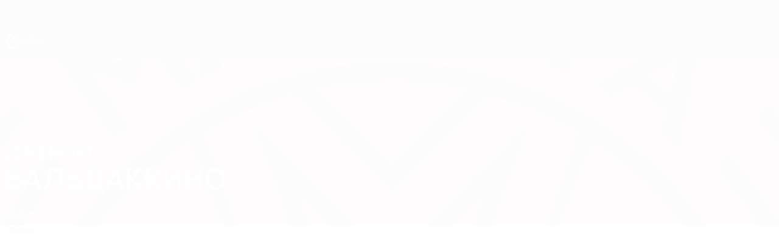

--- FILE ---
content_type: application/javascript
request_url: https://ru.uefa.com/CompiledAssets/UefaCom/js/npm.gopd.19412946.js
body_size: -7
content:
"use strict";(globalThis.webpackChunkuefa_com=globalThis.webpackChunkuefa_com||[]).push([["85851"],{89888:function(t){t.exports=Object.getOwnPropertyDescriptor},59193:function(t,e,c){var o=c(89888);if(o)try{o([],"length")}catch(t){o=null}t.exports=o}}]);
//# sourceMappingURL=/CompiledAssets/UefaCom/js/npm.gopd.19412946.js.map